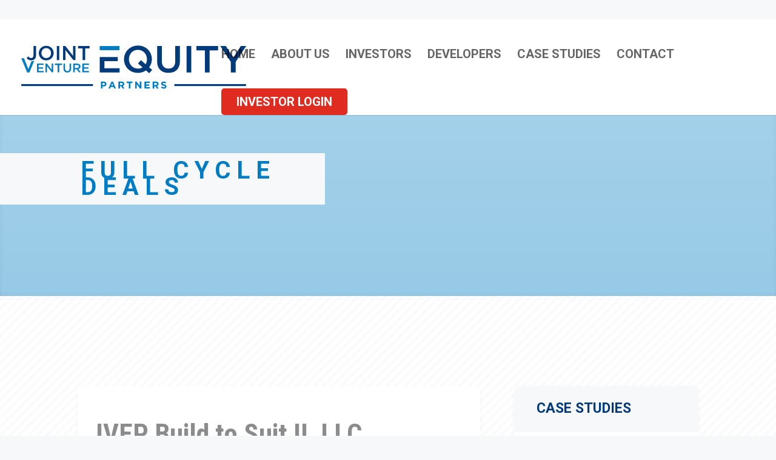

--- FILE ---
content_type: text/css
request_url: https://jvequitypartners.com/wp-content/et-cache/316/et-core-unified-316.min.css?ver=1767762544
body_size: 276
content:
@media only screen and (max-width:980px){.three-columns .et_pb_column{width:33%!important;gutter:2!important}}.dollar .percent-value:before{content:'$'}.investor-login a{background-color:#E02B20;padding:15px 25px!important;border-radius:5px;text-transform:uppercase;color:#fff!important;text-align:center}#page-container{padding-top:129px!important}#main-header{top:32px!important}.pagination .alignleft a{color:rgba(255,255,255,0);position:relative}.pagination .alignleft a:after{content:"« More Results";position:absolute;text-align:left;width:200px;left:0;color:#013b7a}.pagination .alignright a{color:rgba(255,255,255,0);position:relative}.pagination .alignright a:after{content:"More Results »";position:absolute;text-align:right;width:200px;right:0;color:#013b7a}

--- FILE ---
content_type: text/css
request_url: https://jvequitypartners.com/wp-content/et-cache/316/et-core-unified-tb-176-deferred-316.min.css?ver=1767762544
body_size: 1025
content:
.et_pb_section_0_tb_footer{border-top-width:30px;border-top-color:#013b7a;width:100%}.et_pb_row_0_tb_footer,body #page-container .et-db #et-boc .et-l .et_pb_row_0_tb_footer.et_pb_row,body.et_pb_pagebuilder_layout.single #page-container #et-boc .et-l .et_pb_row_0_tb_footer.et_pb_row,body.et_pb_pagebuilder_layout.single.et_full_width_portfolio_page #page-container #et-boc .et-l .et_pb_row_0_tb_footer.et_pb_row,.et_pb_row_1_tb_footer,body #page-container .et-db #et-boc .et-l .et_pb_row_1_tb_footer.et_pb_row,body.et_pb_pagebuilder_layout.single #page-container #et-boc .et-l .et_pb_row_1_tb_footer.et_pb_row,body.et_pb_pagebuilder_layout.single.et_full_width_portfolio_page #page-container #et-boc .et-l .et_pb_row_1_tb_footer.et_pb_row{max-width:80%}.et_pb_image_0_tb_footer{max-width:100%;text-align:left;margin-left:0}.et_pb_image_0_tb_footer .et_pb_image_wrap{display:block}.et_pb_blurb_0_tb_footer.et_pb_blurb{padding-bottom:1px!important;margin-bottom:20px!important}.et_pb_blurb_0_tb_footer .et_pb_main_blurb_image .et_pb_only_image_mode_wrap,.et_pb_blurb_0_tb_footer .et_pb_main_blurb_image .et-pb-icon,.et_pb_blurb_1_tb_footer .et_pb_main_blurb_image .et_pb_only_image_mode_wrap,.et_pb_blurb_1_tb_footer .et_pb_main_blurb_image .et-pb-icon{padding-bottom:0px!important}.et_pb_blurb_0_tb_footer .et-pb-icon{font-size:141%;color:#007dc2;font-family:ETmodules!important;font-weight:400!important}.et_pb_blurb_0_tb_footer .et_pb_blurb_content,.et_pb_blurb_1_tb_footer .et_pb_blurb_content{max-width:100%}.et_pb_blurb_1_tb_footer.et_pb_blurb{margin-bottom:20px!important}.et_pb_blurb_1_tb_footer .et-pb-icon{font-size:141%;color:#007dc2;font-family:FontAwesome!important;font-weight:900!important}.et_pb_section_1_tb_footer.et_pb_section{padding-top:6px;padding-bottom:6px;background-color:#0C71C3!important}.et_pb_text_0_tb_footer.et_pb_text{color:#FFFFFF!important}.et_pb_column_0_tb_footer{background-color:RGBA(255,255,255,0)}@media only screen and (min-width:981px){.et_pb_image_0_tb_footer{width:48%}}@media only screen and (max-width:980px){.et_pb_section_0_tb_footer{border-top-width:30px;border-top-color:#013b7a}.et_pb_image_0_tb_footer{width:70%}.et_pb_image_0_tb_footer .et_pb_image_wrap img{width:auto}.et_pb_blurb_0_tb_footer.et_pb_blurb,.et_pb_blurb_1_tb_footer.et_pb_blurb{margin-bottom:20px!important}}@media only screen and (max-width:767px){.et_pb_section_0_tb_footer{border-top-width:30px;border-top-color:#013b7a}.et_pb_image_0_tb_footer{width:100%}.et_pb_image_0_tb_footer .et_pb_image_wrap img{width:auto}.et_pb_blurb_0_tb_footer.et_pb_blurb,.et_pb_blurb_1_tb_footer.et_pb_blurb{font-size:26px;margin-top:15%!important}.et_pb_blurb_0_tb_footer.et_pb_blurb p,.et_pb_blurb_1_tb_footer.et_pb_blurb p{line-height:1em}.et_pb_blurb_0_tb_footer.et_pb_blurb .et_pb_blurb_description,.et_pb_blurb_1_tb_footer.et_pb_blurb .et_pb_blurb_description,.et_pb_contact_form_0_tb_footer.et_pb_contact_form_container h1,.et_pb_contact_form_0_tb_footer.et_pb_contact_form_container h2.et_pb_contact_main_title,.et_pb_contact_form_0_tb_footer.et_pb_contact_form_container h3.et_pb_contact_main_title,.et_pb_contact_form_0_tb_footer.et_pb_contact_form_container h4.et_pb_contact_main_title,.et_pb_contact_form_0_tb_footer.et_pb_contact_form_container h5.et_pb_contact_main_title,.et_pb_contact_form_0_tb_footer.et_pb_contact_form_container h6.et_pb_contact_main_title{text-align:center}.et_pb_blurb_0_tb_footer .et-pb-icon,.et_pb_blurb_1_tb_footer .et-pb-icon{font-size:300%}.et_pb_image_0_tb_footer.et_pb_module{margin-left:auto!important;margin-right:auto!important}}.et_pb_section_2{border-top-width:30px;border-top-color:#013b7a;width:100%}.et_pb_row_2,body #page-container .et-db #et-boc .et-l .et_pb_row_2.et_pb_row,body.et_pb_pagebuilder_layout.single #page-container #et-boc .et-l .et_pb_row_2.et_pb_row,body.et_pb_pagebuilder_layout.single.et_full_width_portfolio_page #page-container #et-boc .et-l .et_pb_row_2.et_pb_row,.et_pb_row_3,body #page-container .et-db #et-boc .et-l .et_pb_row_3.et_pb_row,body.et_pb_pagebuilder_layout.single #page-container #et-boc .et-l .et_pb_row_3.et_pb_row,body.et_pb_pagebuilder_layout.single.et_full_width_portfolio_page #page-container #et-boc .et-l .et_pb_row_3.et_pb_row{max-width:80%}.et_pb_image_0{max-width:100%;text-align:left;margin-left:0}.et_pb_image_0 .et_pb_image_wrap{display:block}.et_pb_blurb_0.et_pb_blurb,.et_pb_blurb_1.et_pb_blurb,.et_pb_blurb_2.et_pb_blurb{margin-bottom:20px!important}.et_pb_blurb_0 .et_pb_main_blurb_image .et_pb_only_image_mode_wrap,.et_pb_blurb_0 .et_pb_main_blurb_image .et-pb-icon,.et_pb_blurb_1 .et_pb_main_blurb_image .et_pb_only_image_mode_wrap,.et_pb_blurb_1 .et_pb_main_blurb_image .et-pb-icon,.et_pb_blurb_2 .et_pb_main_blurb_image .et_pb_only_image_mode_wrap,.et_pb_blurb_2 .et_pb_main_blurb_image .et-pb-icon{padding-bottom:0px!important}.et_pb_blurb_0 .et-pb-icon,.et_pb_blurb_1 .et-pb-icon{font-size:141%;color:#007dc2;font-family:ETmodules!important;font-weight:400!important}.et_pb_blurb_0 .et_pb_blurb_content,.et_pb_blurb_1 .et_pb_blurb_content,.et_pb_blurb_2 .et_pb_blurb_content{max-width:100%}.et_pb_blurb_2 .et-pb-icon{font-size:141%;color:#007dc2;font-family:FontAwesome!important;font-weight:900!important}.et_pb_section_3.et_pb_section{padding-top:6px;padding-bottom:6px;background-color:#0C71C3!important}.et_pb_text_4.et_pb_text{color:#FFFFFF!important}.et_pb_column_3{background-color:RGBA(255,255,255,0)}@media only screen and (min-width:981px){.et_pb_image_0{width:48%}}@media only screen and (max-width:980px){.et_pb_section_2{border-top-width:30px;border-top-color:#013b7a}.et_pb_image_0{width:70%}.et_pb_image_0 .et_pb_image_wrap img{width:auto}.et_pb_blurb_0.et_pb_blurb,.et_pb_blurb_1.et_pb_blurb,.et_pb_blurb_2.et_pb_blurb{margin-bottom:20px!important}}@media only screen and (max-width:767px){.et_pb_section_2{border-top-width:30px;border-top-color:#013b7a}.et_pb_image_0{width:100%}.et_pb_image_0 .et_pb_image_wrap img{width:auto}.et_pb_blurb_0.et_pb_blurb,.et_pb_blurb_1.et_pb_blurb,.et_pb_blurb_2.et_pb_blurb{font-size:26px;margin-top:15%!important}.et_pb_blurb_0.et_pb_blurb p,.et_pb_blurb_1.et_pb_blurb p,.et_pb_blurb_2.et_pb_blurb p{line-height:1em}.et_pb_blurb_0.et_pb_blurb .et_pb_blurb_description,.et_pb_blurb_1.et_pb_blurb .et_pb_blurb_description,.et_pb_blurb_2.et_pb_blurb .et_pb_blurb_description,.et_pb_contact_form_0.et_pb_contact_form_container h1,.et_pb_contact_form_0.et_pb_contact_form_container h2.et_pb_contact_main_title,.et_pb_contact_form_0.et_pb_contact_form_container h3.et_pb_contact_main_title,.et_pb_contact_form_0.et_pb_contact_form_container h4.et_pb_contact_main_title,.et_pb_contact_form_0.et_pb_contact_form_container h5.et_pb_contact_main_title,.et_pb_contact_form_0.et_pb_contact_form_container h6.et_pb_contact_main_title{text-align:center}.et_pb_blurb_0 .et-pb-icon,.et_pb_blurb_1 .et-pb-icon,.et_pb_blurb_2 .et-pb-icon{font-size:300%}.et_pb_image_0.et_pb_module{margin-left:auto!important;margin-right:auto!important}}

--- FILE ---
content_type: image/svg+xml
request_url: https://jvequitypartners.com/wp-content/uploads/2022/10/JOINT-VENTURE-Equity-Partners.svg
body_size: 3566
content:
<?xml version="1.0" encoding="utf-8"?>
<!-- Generator: Adobe Illustrator 26.5.0, SVG Export Plug-In . SVG Version: 6.00 Build 0)  -->
<svg version="1.1" xmlns="http://www.w3.org/2000/svg" xmlns:xlink="http://www.w3.org/1999/xlink" x="0px" y="0px"
	 viewBox="0 0 690.36 137.09" style="enable-background:new 0 0 690.36 137.09;" xml:space="preserve">
<style type="text/css">
	.st0{fill-rule:evenodd;clip-rule:evenodd;fill:#013B7A;}
	.st1{fill:#007CC3;}
	.st2{fill-rule:evenodd;clip-rule:evenodd;fill:#007CC3;}
	.st3{fill:none;}
	.st4{fill:#013B7A;}
</style>
<g id="Layer_1">
</g>
<g id="Layer_2">
</g>
<g id="Layer_3">
	<g>
		<rect x="2.09" y="120.74" class="st0" width="218.24" height="5.96"/>
		<rect x="468" y="120.74" class="st0" width="218.24" height="5.96"/>
	</g>
	<path class="st1" d="M261.22,120.5v-0.06c0-1.09-0.19-2.09-0.56-2.99c-0.37-0.9-0.91-1.68-1.61-2.33c-0.7-0.65-1.55-1.15-2.55-1.5
		c-1-0.35-2.14-0.53-3.42-0.53h-8.69v21.28h4.68v-6.38h3.56c1.2,0,2.31-0.16,3.36-0.47c1.04-0.31,1.96-0.79,2.74-1.41
		c0.78-0.63,1.39-1.41,1.84-2.34C261,122.82,261.22,121.74,261.22,120.5L261.22,120.5z M256.48,120.59c0,0.91-0.32,1.68-0.97,2.29
		c-0.65,0.62-1.56,0.93-2.74,0.93h-3.71v-6.5h3.62c1.18,0,2.1,0.27,2.78,0.82c0.68,0.55,1.02,1.35,1.02,2.4V120.59L256.48,120.59z
		 M289.97,134.36l-9.12-21.43h-4.32l-9.12,21.43h4.77l1.95-4.77h9l1.95,4.77H289.97L289.97,134.36z M281.46,125.45h-5.65l2.83-6.9
		L281.46,125.45L281.46,125.45z M316.19,134.36l-5.2-7.6c1.36-0.51,2.46-1.3,3.3-2.39c0.84-1.08,1.26-2.49,1.26-4.21v-0.06
		c0-2.21-0.7-3.93-2.11-5.17c-1.41-1.24-3.38-1.85-5.91-1.85h-9.73v21.28h4.68v-6.81h3.68l4.56,6.81H316.19L316.19,134.36z
		 M310.81,120.41c0,0.91-0.31,1.64-0.93,2.19c-0.62,0.55-1.5,0.82-2.66,0.82h-4.74v-6.11h4.65c1.16,0,2.06,0.25,2.71,0.76
		c0.65,0.51,0.97,1.27,0.97,2.28V120.41L310.81,120.41z M340.43,117.4v-4.32H322.8v4.32h6.47v16.96h4.68V117.4H340.43L340.43,117.4z
		 M367.47,134.36v-21.28h-4.62v13.1l-9.97-13.1h-4.32v21.28h4.62v-13.53l10.3,13.53H367.47L367.47,134.36z M393.33,134.36v-4.16
		h-11.55v-4.47h10.03v-4.16h-10.03v-4.32h11.4v-4.16h-16.05v21.28H393.33L393.33,134.36z M420.43,134.36l-5.2-7.6
		c1.36-0.51,2.46-1.3,3.3-2.39c0.84-1.08,1.26-2.49,1.26-4.21v-0.06c0-2.21-0.7-3.93-2.11-5.17c-1.41-1.24-3.38-1.85-5.91-1.85
		h-9.73v21.28h4.68v-6.81h3.68l4.56,6.81H420.43L420.43,134.36z M415.05,120.41c0,0.91-0.31,1.64-0.93,2.19
		c-0.62,0.55-1.5,0.82-2.66,0.82h-4.74v-6.11h4.65c1.16,0,2.06,0.25,2.71,0.76c0.65,0.51,0.97,1.27,0.97,2.28V120.41L415.05,120.41z
		 M443.95,128.07v-0.06c0-0.93-0.15-1.73-0.44-2.4c-0.29-0.67-0.73-1.25-1.31-1.75c-0.58-0.5-1.29-0.92-2.13-1.28
		c-0.84-0.35-1.8-0.67-2.87-0.96c-0.91-0.24-1.67-0.46-2.26-0.64c-0.6-0.18-1.07-0.37-1.41-0.58c-0.34-0.2-0.58-0.43-0.71-0.68
		c-0.13-0.25-0.2-0.55-0.2-0.9v-0.06c0-0.53,0.23-0.97,0.68-1.32c0.46-0.35,1.14-0.53,2.05-0.53c0.91,0,1.82,0.19,2.74,0.56
		c0.91,0.37,1.84,0.89,2.8,1.53l2.43-3.53c-1.09-0.87-2.29-1.54-3.6-2.01c-1.31-0.47-2.74-0.7-4.3-0.7c-1.09,0-2.1,0.15-3.01,0.46
		c-0.91,0.3-1.7,0.74-2.36,1.31c-0.66,0.57-1.17,1.24-1.54,2.02c-0.36,0.78-0.55,1.66-0.55,2.63v0.06c0,1.05,0.17,1.93,0.5,2.64
		c0.33,0.71,0.81,1.3,1.41,1.78c0.61,0.48,1.35,0.88,2.22,1.2c0.87,0.32,1.84,0.62,2.92,0.88c0.89,0.22,1.62,0.44,2.17,0.64
		c0.56,0.2,0.99,0.41,1.31,0.61c0.31,0.2,0.53,0.42,0.64,0.65c0.11,0.23,0.17,0.5,0.17,0.81v0.06c0,0.63-0.27,1.12-0.81,1.47
		c-0.54,0.35-1.29,0.53-2.26,0.53c-1.22,0-2.34-0.23-3.36-0.7c-1.02-0.47-2.02-1.09-2.99-1.88l-2.77,3.31
		c1.28,1.15,2.69,2.01,4.25,2.57c1.56,0.56,3.15,0.84,4.77,0.84c1.16,0,2.21-0.15,3.16-0.44c0.95-0.29,1.77-0.72,2.46-1.28
		c0.69-0.56,1.23-1.25,1.61-2.07C443.76,130.06,443.95,129.12,443.95,128.07z"/>
</g>
<g id="Layer_4">
</g>
<g id="Layer_5">
</g>
<g id="Layer_6">
</g>
<g id="Layer_7">
	<g>
		<rect x="240.75" y="3.82" class="st2" width="60.11" height="12.74"/>
		<path class="st0" d="M295.65,37.63h-54.89v47.25h60.69V72.15H255V50.37h40.65V37.63L295.65,37.63z M654.43,52.57l32.2-48.76H670.3
			l-22.93,35.9l-22.7-35.9h-16.79l32.2,49.1v31.96h14.36V52.57L654.43,52.57z M575.45,17.02h25.71V3.82h-65.78v13.2h25.71v67.86
			h14.36V17.02L575.45,17.02z M505.27,3.82v81.07h14.25V3.82H505.27L505.27,3.82z M484.89,3.82h-14.25v46.67
			c0,7.49-1.81,13.13-5.44,16.91c-3.63,3.78-8.61,5.67-14.94,5.67c-6.41,0-11.43-1.97-15.05-5.91c-3.63-3.94-5.44-9.69-5.44-17.26
			V3.82h-14.25v46.67c0,5.87,0.81,11.02,2.43,15.46c1.62,4.44,3.94,8.16,6.95,11.18c3.01,3.01,6.64,5.27,10.89,6.78
			c4.25,1.5,8.99,2.26,14.25,2.26c5.33,0,10.13-0.75,14.42-2.26c4.28-1.51,7.93-3.78,10.94-6.83c3.01-3.05,5.35-6.85,7.01-11.41
			c1.66-4.56,2.49-9.84,2.49-15.87V3.82L484.89,3.82z M391.31,69.25c2.62-3.55,4.65-7.45,6.08-11.7c1.43-4.25,2.14-8.69,2.14-13.32
			c0-5.71-1.04-11.12-3.13-16.21c-2.09-5.1-4.98-9.54-8.69-13.32c-3.71-3.78-8.15-6.78-13.32-8.97c-5.17-2.2-10.89-3.3-17.14-3.3
			c-6.25,0-11.97,1.12-17.14,3.36c-5.17,2.24-9.65,5.27-13.43,9.09c-3.78,3.82-6.72,8.28-8.8,13.38c-2.08,5.1-3.13,10.5-3.13,16.21
			c0,5.71,1.04,11.12,3.13,16.21c2.08,5.1,4.98,9.53,8.69,13.32c3.71,3.78,8.15,6.77,13.32,8.98c5.17,2.2,10.89,3.3,17.14,3.3
			c4.79,0,9.23-0.68,13.32-2.03c4.09-1.35,7.87-3.22,11.35-5.62l9.73,8.69l9.15-10.19L391.31,69.25L391.31,69.25z M371.16,69.25
			c-1.93,1.24-4.05,2.2-6.37,2.89c-2.32,0.7-4.83,1.04-7.53,1.04c-4.01,0-7.72-0.77-11.12-2.32c-3.4-1.54-6.31-3.63-8.74-6.25
			c-2.43-2.63-4.32-5.69-5.68-9.21c-1.35-3.51-2.03-7.24-2.03-11.18s0.68-7.66,2.03-11.18c1.35-3.51,3.22-6.56,5.62-9.15
			c2.39-2.59,5.27-4.63,8.63-6.14c3.36-1.51,7.05-2.26,11.06-2.26c4.01,0,7.72,0.77,11.12,2.32c3.4,1.54,6.31,3.63,8.74,6.25
			c2.43,2.62,4.32,5.69,5.67,9.21c1.35,3.51,2.03,7.24,2.03,11.18c0,2.86-0.35,5.58-1.04,8.16c-0.7,2.59-1.74,4.96-3.13,7.12
			l-14.01-12.74l-9.15,10.42L371.16,69.25z"/>
	</g>
	<path class="st3" d="M32.2,43.69c-3.9,0-6.69-1.68-8.79-3.7l-0.86,0.9c2.59,2.58,5.81,3.84,9.78,3.84c1.06,0,2.05-0.1,2.98-0.28
		l0.55-1.4C34.67,43.48,33.42,43.69,32.2,43.69z"/>
	<path class="st1" d="M35.85,43.04l-0.55,1.4c2.2-0.42,4.04-1.31,5.39-2.67c0.08-0.08,0.14-0.17,0.22-0.25h-2.48
		C37.64,42.19,36.77,42.69,35.85,43.04z"/>
	<g>
		<path class="st3" d="M177.35,66.63v-0.08c0-2.89-2.08-4.46-5.58-4.46h-6.89v9.04h6.92C175.2,71.13,177.35,69.36,177.35,66.63z"/>
		<path class="st1" d="M23.48,74.72L10.46,41.53H2.07l17.95,43.49h6.72l15.08-36.65c-2.53,1.46-5.57,2.26-8.97,2.33L23.48,74.72z"/>
		<polygon class="st1" points="54.69,73.25 68.19,73.25 68.19,69.02 54.69,69.02 54.69,62.02 69.92,62.02 69.92,57.79 49.96,57.79 
			49.96,84.71 70.11,84.71 70.11,80.48 54.69,80.48 		"/>
		<polygon class="st1" points="94.54,76.4 80.11,57.79 75.73,57.79 75.73,84.71 80.38,84.71 80.38,65.55 95.23,84.71 99.19,84.71 
			99.19,57.79 94.54,57.79 		"/>
		<polygon class="st1" points="104.19,62.17 112.73,62.17 112.73,84.71 117.5,84.71 117.5,62.17 126.04,62.17 126.04,57.79 
			104.19,57.79 		"/>
		<path class="st1" d="M148.93,73.29c0,4.96-2.58,7.46-6.77,7.46c-4.23,0-6.81-2.65-6.81-7.66V57.79h-4.73v15.5
			c0,7.81,4.46,11.85,11.46,11.85c7.04,0,11.58-4.04,11.58-12.08V57.79h-4.73V73.29z"/>
		<path class="st1" d="M182.16,66.36v-0.08c0-2.35-0.81-4.35-2.23-5.81c-1.73-1.69-4.39-2.69-7.77-2.69h-12v26.93h4.73v-9.39h5.92
			l6.62,9.39h5.62l-7.27-10.19C179.51,73.44,182.16,70.79,182.16,66.36z M164.89,71.13v-9.04h6.89c3.5,0,5.58,1.58,5.58,4.46v0.08
			c0,2.73-2.15,4.5-5.54,4.5H164.89z"/>
		<polygon class="st1" points="192.7,73.25 206.2,73.25 206.2,69.02 192.7,69.02 192.7,62.02 207.93,62.02 207.93,57.79 
			187.97,57.79 187.97,84.71 208.13,84.71 208.13,80.48 192.7,80.48 		"/>
	</g>
	<g>
		<g>
			<path class="st4" d="M18.5,40.75l5-5.18c2.53,3.27,5.06,5.12,8.7,5.12c4.07,0,6.85-2.72,6.85-8.52V3.91h7.84v28.51
				c0,5.12-1.54,8.95-4.07,11.48c-2.53,2.53-6.17,3.83-10.49,3.83C25.66,47.72,21.34,44.64,18.5,40.75z"/>
		</g>
		<g>
			<path class="st4" d="M55.39,25.63v-0.12c0-12.16,9.38-22.34,22.65-22.34c13.27,0,22.52,10.06,22.52,22.21v0.12
				c0,12.16-9.38,22.34-22.65,22.34S55.39,37.79,55.39,25.63z M92.6,25.63v-0.12c0-8.39-6.11-15.36-14.69-15.36
				s-14.56,6.85-14.56,15.24v0.12c0,8.39,6.11,15.3,14.69,15.3S92.6,34.02,92.6,25.63z"/>
		</g>
		<g>
			<path class="st4" d="M110.18,3.91h7.59v43.19h-7.59V3.91z"/>
		</g>
		<g>
			<path class="st4" d="M129.31,3.91h7.03l23.14,29.87V3.91h7.47v43.19h-6.36l-23.82-30.73v30.73h-7.47V3.91z"/>
		</g>
		<g>
			<path class="st4" d="M188.67,10.95h-13.7V3.91h35.05v7.03h-13.7v36.16h-7.65V10.95z"/>
		</g>
	</g>
</g>
</svg>


--- FILE ---
content_type: image/svg+xml
request_url: https://jvequitypartners.com/wp-content/uploads/2022/10/JOINT-VENTURE-Equity-Partners.svg
body_size: 3566
content:
<?xml version="1.0" encoding="utf-8"?>
<!-- Generator: Adobe Illustrator 26.5.0, SVG Export Plug-In . SVG Version: 6.00 Build 0)  -->
<svg version="1.1" xmlns="http://www.w3.org/2000/svg" xmlns:xlink="http://www.w3.org/1999/xlink" x="0px" y="0px"
	 viewBox="0 0 690.36 137.09" style="enable-background:new 0 0 690.36 137.09;" xml:space="preserve">
<style type="text/css">
	.st0{fill-rule:evenodd;clip-rule:evenodd;fill:#013B7A;}
	.st1{fill:#007CC3;}
	.st2{fill-rule:evenodd;clip-rule:evenodd;fill:#007CC3;}
	.st3{fill:none;}
	.st4{fill:#013B7A;}
</style>
<g id="Layer_1">
</g>
<g id="Layer_2">
</g>
<g id="Layer_3">
	<g>
		<rect x="2.09" y="120.74" class="st0" width="218.24" height="5.96"/>
		<rect x="468" y="120.74" class="st0" width="218.24" height="5.96"/>
	</g>
	<path class="st1" d="M261.22,120.5v-0.06c0-1.09-0.19-2.09-0.56-2.99c-0.37-0.9-0.91-1.68-1.61-2.33c-0.7-0.65-1.55-1.15-2.55-1.5
		c-1-0.35-2.14-0.53-3.42-0.53h-8.69v21.28h4.68v-6.38h3.56c1.2,0,2.31-0.16,3.36-0.47c1.04-0.31,1.96-0.79,2.74-1.41
		c0.78-0.63,1.39-1.41,1.84-2.34C261,122.82,261.22,121.74,261.22,120.5L261.22,120.5z M256.48,120.59c0,0.91-0.32,1.68-0.97,2.29
		c-0.65,0.62-1.56,0.93-2.74,0.93h-3.71v-6.5h3.62c1.18,0,2.1,0.27,2.78,0.82c0.68,0.55,1.02,1.35,1.02,2.4V120.59L256.48,120.59z
		 M289.97,134.36l-9.12-21.43h-4.32l-9.12,21.43h4.77l1.95-4.77h9l1.95,4.77H289.97L289.97,134.36z M281.46,125.45h-5.65l2.83-6.9
		L281.46,125.45L281.46,125.45z M316.19,134.36l-5.2-7.6c1.36-0.51,2.46-1.3,3.3-2.39c0.84-1.08,1.26-2.49,1.26-4.21v-0.06
		c0-2.21-0.7-3.93-2.11-5.17c-1.41-1.24-3.38-1.85-5.91-1.85h-9.73v21.28h4.68v-6.81h3.68l4.56,6.81H316.19L316.19,134.36z
		 M310.81,120.41c0,0.91-0.31,1.64-0.93,2.19c-0.62,0.55-1.5,0.82-2.66,0.82h-4.74v-6.11h4.65c1.16,0,2.06,0.25,2.71,0.76
		c0.65,0.51,0.97,1.27,0.97,2.28V120.41L310.81,120.41z M340.43,117.4v-4.32H322.8v4.32h6.47v16.96h4.68V117.4H340.43L340.43,117.4z
		 M367.47,134.36v-21.28h-4.62v13.1l-9.97-13.1h-4.32v21.28h4.62v-13.53l10.3,13.53H367.47L367.47,134.36z M393.33,134.36v-4.16
		h-11.55v-4.47h10.03v-4.16h-10.03v-4.32h11.4v-4.16h-16.05v21.28H393.33L393.33,134.36z M420.43,134.36l-5.2-7.6
		c1.36-0.51,2.46-1.3,3.3-2.39c0.84-1.08,1.26-2.49,1.26-4.21v-0.06c0-2.21-0.7-3.93-2.11-5.17c-1.41-1.24-3.38-1.85-5.91-1.85
		h-9.73v21.28h4.68v-6.81h3.68l4.56,6.81H420.43L420.43,134.36z M415.05,120.41c0,0.91-0.31,1.64-0.93,2.19
		c-0.62,0.55-1.5,0.82-2.66,0.82h-4.74v-6.11h4.65c1.16,0,2.06,0.25,2.71,0.76c0.65,0.51,0.97,1.27,0.97,2.28V120.41L415.05,120.41z
		 M443.95,128.07v-0.06c0-0.93-0.15-1.73-0.44-2.4c-0.29-0.67-0.73-1.25-1.31-1.75c-0.58-0.5-1.29-0.92-2.13-1.28
		c-0.84-0.35-1.8-0.67-2.87-0.96c-0.91-0.24-1.67-0.46-2.26-0.64c-0.6-0.18-1.07-0.37-1.41-0.58c-0.34-0.2-0.58-0.43-0.71-0.68
		c-0.13-0.25-0.2-0.55-0.2-0.9v-0.06c0-0.53,0.23-0.97,0.68-1.32c0.46-0.35,1.14-0.53,2.05-0.53c0.91,0,1.82,0.19,2.74,0.56
		c0.91,0.37,1.84,0.89,2.8,1.53l2.43-3.53c-1.09-0.87-2.29-1.54-3.6-2.01c-1.31-0.47-2.74-0.7-4.3-0.7c-1.09,0-2.1,0.15-3.01,0.46
		c-0.91,0.3-1.7,0.74-2.36,1.31c-0.66,0.57-1.17,1.24-1.54,2.02c-0.36,0.78-0.55,1.66-0.55,2.63v0.06c0,1.05,0.17,1.93,0.5,2.64
		c0.33,0.71,0.81,1.3,1.41,1.78c0.61,0.48,1.35,0.88,2.22,1.2c0.87,0.32,1.84,0.62,2.92,0.88c0.89,0.22,1.62,0.44,2.17,0.64
		c0.56,0.2,0.99,0.41,1.31,0.61c0.31,0.2,0.53,0.42,0.64,0.65c0.11,0.23,0.17,0.5,0.17,0.81v0.06c0,0.63-0.27,1.12-0.81,1.47
		c-0.54,0.35-1.29,0.53-2.26,0.53c-1.22,0-2.34-0.23-3.36-0.7c-1.02-0.47-2.02-1.09-2.99-1.88l-2.77,3.31
		c1.28,1.15,2.69,2.01,4.25,2.57c1.56,0.56,3.15,0.84,4.77,0.84c1.16,0,2.21-0.15,3.16-0.44c0.95-0.29,1.77-0.72,2.46-1.28
		c0.69-0.56,1.23-1.25,1.61-2.07C443.76,130.06,443.95,129.12,443.95,128.07z"/>
</g>
<g id="Layer_4">
</g>
<g id="Layer_5">
</g>
<g id="Layer_6">
</g>
<g id="Layer_7">
	<g>
		<rect x="240.75" y="3.82" class="st2" width="60.11" height="12.74"/>
		<path class="st0" d="M295.65,37.63h-54.89v47.25h60.69V72.15H255V50.37h40.65V37.63L295.65,37.63z M654.43,52.57l32.2-48.76H670.3
			l-22.93,35.9l-22.7-35.9h-16.79l32.2,49.1v31.96h14.36V52.57L654.43,52.57z M575.45,17.02h25.71V3.82h-65.78v13.2h25.71v67.86
			h14.36V17.02L575.45,17.02z M505.27,3.82v81.07h14.25V3.82H505.27L505.27,3.82z M484.89,3.82h-14.25v46.67
			c0,7.49-1.81,13.13-5.44,16.91c-3.63,3.78-8.61,5.67-14.94,5.67c-6.41,0-11.43-1.97-15.05-5.91c-3.63-3.94-5.44-9.69-5.44-17.26
			V3.82h-14.25v46.67c0,5.87,0.81,11.02,2.43,15.46c1.62,4.44,3.94,8.16,6.95,11.18c3.01,3.01,6.64,5.27,10.89,6.78
			c4.25,1.5,8.99,2.26,14.25,2.26c5.33,0,10.13-0.75,14.42-2.26c4.28-1.51,7.93-3.78,10.94-6.83c3.01-3.05,5.35-6.85,7.01-11.41
			c1.66-4.56,2.49-9.84,2.49-15.87V3.82L484.89,3.82z M391.31,69.25c2.62-3.55,4.65-7.45,6.08-11.7c1.43-4.25,2.14-8.69,2.14-13.32
			c0-5.71-1.04-11.12-3.13-16.21c-2.09-5.1-4.98-9.54-8.69-13.32c-3.71-3.78-8.15-6.78-13.32-8.97c-5.17-2.2-10.89-3.3-17.14-3.3
			c-6.25,0-11.97,1.12-17.14,3.36c-5.17,2.24-9.65,5.27-13.43,9.09c-3.78,3.82-6.72,8.28-8.8,13.38c-2.08,5.1-3.13,10.5-3.13,16.21
			c0,5.71,1.04,11.12,3.13,16.21c2.08,5.1,4.98,9.53,8.69,13.32c3.71,3.78,8.15,6.77,13.32,8.98c5.17,2.2,10.89,3.3,17.14,3.3
			c4.79,0,9.23-0.68,13.32-2.03c4.09-1.35,7.87-3.22,11.35-5.62l9.73,8.69l9.15-10.19L391.31,69.25L391.31,69.25z M371.16,69.25
			c-1.93,1.24-4.05,2.2-6.37,2.89c-2.32,0.7-4.83,1.04-7.53,1.04c-4.01,0-7.72-0.77-11.12-2.32c-3.4-1.54-6.31-3.63-8.74-6.25
			c-2.43-2.63-4.32-5.69-5.68-9.21c-1.35-3.51-2.03-7.24-2.03-11.18s0.68-7.66,2.03-11.18c1.35-3.51,3.22-6.56,5.62-9.15
			c2.39-2.59,5.27-4.63,8.63-6.14c3.36-1.51,7.05-2.26,11.06-2.26c4.01,0,7.72,0.77,11.12,2.32c3.4,1.54,6.31,3.63,8.74,6.25
			c2.43,2.62,4.32,5.69,5.67,9.21c1.35,3.51,2.03,7.24,2.03,11.18c0,2.86-0.35,5.58-1.04,8.16c-0.7,2.59-1.74,4.96-3.13,7.12
			l-14.01-12.74l-9.15,10.42L371.16,69.25z"/>
	</g>
	<path class="st3" d="M32.2,43.69c-3.9,0-6.69-1.68-8.79-3.7l-0.86,0.9c2.59,2.58,5.81,3.84,9.78,3.84c1.06,0,2.05-0.1,2.98-0.28
		l0.55-1.4C34.67,43.48,33.42,43.69,32.2,43.69z"/>
	<path class="st1" d="M35.85,43.04l-0.55,1.4c2.2-0.42,4.04-1.31,5.39-2.67c0.08-0.08,0.14-0.17,0.22-0.25h-2.48
		C37.64,42.19,36.77,42.69,35.85,43.04z"/>
	<g>
		<path class="st3" d="M177.35,66.63v-0.08c0-2.89-2.08-4.46-5.58-4.46h-6.89v9.04h6.92C175.2,71.13,177.35,69.36,177.35,66.63z"/>
		<path class="st1" d="M23.48,74.72L10.46,41.53H2.07l17.95,43.49h6.72l15.08-36.65c-2.53,1.46-5.57,2.26-8.97,2.33L23.48,74.72z"/>
		<polygon class="st1" points="54.69,73.25 68.19,73.25 68.19,69.02 54.69,69.02 54.69,62.02 69.92,62.02 69.92,57.79 49.96,57.79 
			49.96,84.71 70.11,84.71 70.11,80.48 54.69,80.48 		"/>
		<polygon class="st1" points="94.54,76.4 80.11,57.79 75.73,57.79 75.73,84.71 80.38,84.71 80.38,65.55 95.23,84.71 99.19,84.71 
			99.19,57.79 94.54,57.79 		"/>
		<polygon class="st1" points="104.19,62.17 112.73,62.17 112.73,84.71 117.5,84.71 117.5,62.17 126.04,62.17 126.04,57.79 
			104.19,57.79 		"/>
		<path class="st1" d="M148.93,73.29c0,4.96-2.58,7.46-6.77,7.46c-4.23,0-6.81-2.65-6.81-7.66V57.79h-4.73v15.5
			c0,7.81,4.46,11.85,11.46,11.85c7.04,0,11.58-4.04,11.58-12.08V57.79h-4.73V73.29z"/>
		<path class="st1" d="M182.16,66.36v-0.08c0-2.35-0.81-4.35-2.23-5.81c-1.73-1.69-4.39-2.69-7.77-2.69h-12v26.93h4.73v-9.39h5.92
			l6.62,9.39h5.62l-7.27-10.19C179.51,73.44,182.16,70.79,182.16,66.36z M164.89,71.13v-9.04h6.89c3.5,0,5.58,1.58,5.58,4.46v0.08
			c0,2.73-2.15,4.5-5.54,4.5H164.89z"/>
		<polygon class="st1" points="192.7,73.25 206.2,73.25 206.2,69.02 192.7,69.02 192.7,62.02 207.93,62.02 207.93,57.79 
			187.97,57.79 187.97,84.71 208.13,84.71 208.13,80.48 192.7,80.48 		"/>
	</g>
	<g>
		<g>
			<path class="st4" d="M18.5,40.75l5-5.18c2.53,3.27,5.06,5.12,8.7,5.12c4.07,0,6.85-2.72,6.85-8.52V3.91h7.84v28.51
				c0,5.12-1.54,8.95-4.07,11.48c-2.53,2.53-6.17,3.83-10.49,3.83C25.66,47.72,21.34,44.64,18.5,40.75z"/>
		</g>
		<g>
			<path class="st4" d="M55.39,25.63v-0.12c0-12.16,9.38-22.34,22.65-22.34c13.27,0,22.52,10.06,22.52,22.21v0.12
				c0,12.16-9.38,22.34-22.65,22.34S55.39,37.79,55.39,25.63z M92.6,25.63v-0.12c0-8.39-6.11-15.36-14.69-15.36
				s-14.56,6.85-14.56,15.24v0.12c0,8.39,6.11,15.3,14.69,15.3S92.6,34.02,92.6,25.63z"/>
		</g>
		<g>
			<path class="st4" d="M110.18,3.91h7.59v43.19h-7.59V3.91z"/>
		</g>
		<g>
			<path class="st4" d="M129.31,3.91h7.03l23.14,29.87V3.91h7.47v43.19h-6.36l-23.82-30.73v30.73h-7.47V3.91z"/>
		</g>
		<g>
			<path class="st4" d="M188.67,10.95h-13.7V3.91h35.05v7.03h-13.7v36.16h-7.65V10.95z"/>
		</g>
	</g>
</g>
</svg>
